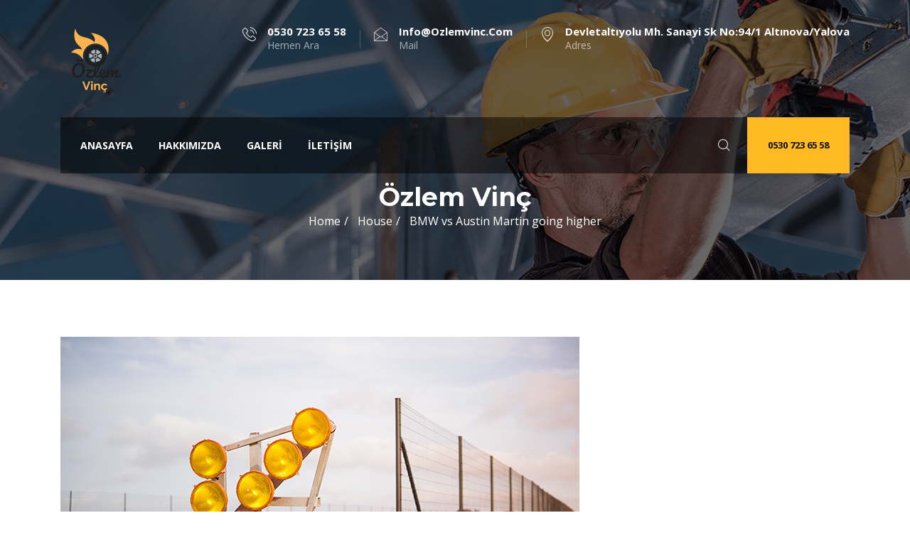

--- FILE ---
content_type: text/html; charset=UTF-8
request_url: https://www.ozlemvinc.com/2019/03/21/support-development-for-more-experience-2/
body_size: 10043
content:
<!DOCTYPE html>
<html lang="tr">

    <head>
        <meta charset="UTF-8">
        <meta name="viewport" content="width=device-width, initial-scale=1, maximum-scale=1">
		<title>BMW vs Austin Martin going higher &#8211; Özlem Vinç</title>
<link href="https://fonts.googleapis.com/css?family=Open+Sans%3A300%2C400%2C700%2C900%7CMontserrat%3A700%2C400%2C900" rel="stylesheet"><link rel='dns-prefetch' href='//fonts.googleapis.com' />
<link rel='dns-prefetch' href='//s.w.org' />
<link rel="alternate" type="application/rss+xml" title="Özlem Vinç &raquo; beslemesi" href="https://www.ozlemvinc.com/feed/" />
<link rel="alternate" type="application/rss+xml" title="Özlem Vinç &raquo; yorum beslemesi" href="https://www.ozlemvinc.com/comments/feed/" />
<link rel="alternate" type="application/rss+xml" title="Özlem Vinç &raquo; BMW vs Austin Martin going higher yorum beslemesi" href="https://www.ozlemvinc.com/2019/03/21/support-development-for-more-experience-2/feed/" />
		<script type="text/javascript">
			window._wpemojiSettings = {"baseUrl":"https:\/\/s.w.org\/images\/core\/emoji\/13.0.0\/72x72\/","ext":".png","svgUrl":"https:\/\/s.w.org\/images\/core\/emoji\/13.0.0\/svg\/","svgExt":".svg","source":{"concatemoji":"https:\/\/www.ozlemvinc.com\/wp-includes\/js\/wp-emoji-release.min.js?ver=5.5.17"}};
			!function(e,a,t){var n,r,o,i=a.createElement("canvas"),p=i.getContext&&i.getContext("2d");function s(e,t){var a=String.fromCharCode;p.clearRect(0,0,i.width,i.height),p.fillText(a.apply(this,e),0,0);e=i.toDataURL();return p.clearRect(0,0,i.width,i.height),p.fillText(a.apply(this,t),0,0),e===i.toDataURL()}function c(e){var t=a.createElement("script");t.src=e,t.defer=t.type="text/javascript",a.getElementsByTagName("head")[0].appendChild(t)}for(o=Array("flag","emoji"),t.supports={everything:!0,everythingExceptFlag:!0},r=0;r<o.length;r++)t.supports[o[r]]=function(e){if(!p||!p.fillText)return!1;switch(p.textBaseline="top",p.font="600 32px Arial",e){case"flag":return s([127987,65039,8205,9895,65039],[127987,65039,8203,9895,65039])?!1:!s([55356,56826,55356,56819],[55356,56826,8203,55356,56819])&&!s([55356,57332,56128,56423,56128,56418,56128,56421,56128,56430,56128,56423,56128,56447],[55356,57332,8203,56128,56423,8203,56128,56418,8203,56128,56421,8203,56128,56430,8203,56128,56423,8203,56128,56447]);case"emoji":return!s([55357,56424,8205,55356,57212],[55357,56424,8203,55356,57212])}return!1}(o[r]),t.supports.everything=t.supports.everything&&t.supports[o[r]],"flag"!==o[r]&&(t.supports.everythingExceptFlag=t.supports.everythingExceptFlag&&t.supports[o[r]]);t.supports.everythingExceptFlag=t.supports.everythingExceptFlag&&!t.supports.flag,t.DOMReady=!1,t.readyCallback=function(){t.DOMReady=!0},t.supports.everything||(n=function(){t.readyCallback()},a.addEventListener?(a.addEventListener("DOMContentLoaded",n,!1),e.addEventListener("load",n,!1)):(e.attachEvent("onload",n),a.attachEvent("onreadystatechange",function(){"complete"===a.readyState&&t.readyCallback()})),(n=t.source||{}).concatemoji?c(n.concatemoji):n.wpemoji&&n.twemoji&&(c(n.twemoji),c(n.wpemoji)))}(window,document,window._wpemojiSettings);
		</script>
		<style type="text/css">
img.wp-smiley,
img.emoji {
	display: inline !important;
	border: none !important;
	box-shadow: none !important;
	height: 1em !important;
	width: 1em !important;
	margin: 0 .07em !important;
	vertical-align: -0.1em !important;
	background: none !important;
	padding: 0 !important;
}
</style>
	<link rel='stylesheet' id='wp-block-library-css'  href='https://www.ozlemvinc.com/wp-includes/css/dist/block-library/style.min.css?ver=5.5.17' type='text/css' media='all' />
<link rel='stylesheet' id='wp-block-library-theme-css'  href='https://www.ozlemvinc.com/wp-includes/css/dist/block-library/theme.min.css?ver=5.5.17' type='text/css' media='all' />
<link rel='stylesheet' id='contact-form-7-css'  href='https://www.ozlemvinc.com/wp-content/plugins/contact-form-7/includes/css/styles.css?ver=5.3' type='text/css' media='all' />
<link rel='stylesheet' id='joinchat-css'  href='https://www.ozlemvinc.com/wp-content/plugins/creame-whatsapp-me/public/css/joinchat.min.css?ver=4.0.10' type='text/css' media='all' />
<style id='joinchat-inline-css' type='text/css'>
.joinchat{ --red:17; --green:112; --blue:14; }
</style>
<link rel='stylesheet' id='buildbench-fonts-css'  href='https://fonts.googleapis.com/css?family=Montserrat%3A300%2C300i%2C400%2C400i%2C500%2C600%2C700%2C800%2C900%7COpen+Sans%3A400%2C700&#038;ver=1769029627' type='text/css' media='all' />
<link rel='stylesheet' id='bootstrap-css'  href='https://www.ozlemvinc.com/wp-content/themes/buildbench/assets/css/bootstrap.min.css?ver=1769029627' type='text/css' media='all' />
<link rel='stylesheet' id='font-awesome-css'  href='https://www.ozlemvinc.com/wp-content/plugins/elementor/assets/lib/font-awesome/css/font-awesome.min.css?ver=4.7.0' type='text/css' media='all' />
<link rel='stylesheet' id='animate-css'  href='https://www.ozlemvinc.com/wp-content/themes/buildbench/assets/css/animate.css?ver=1769029627' type='text/css' media='all' />
<link rel='stylesheet' id='iconfont-css'  href='https://www.ozlemvinc.com/wp-content/themes/buildbench/assets/css/iconfont.css?ver=1769029627' type='text/css' media='all' />
<link rel='stylesheet' id='isotope-css'  href='https://www.ozlemvinc.com/wp-content/themes/buildbench/assets/css/isotope.css?ver=1769029627' type='text/css' media='all' />
<link rel='stylesheet' id='magnific-popup-css'  href='https://www.ozlemvinc.com/wp-content/themes/buildbench/assets/css/magnific-popup.css?ver=1769029627' type='text/css' media='all' />
<link rel='stylesheet' id='owl-carousel-css'  href='https://www.ozlemvinc.com/wp-content/themes/buildbench/assets/css/owl.carousel.min.css?ver=1769029627' type='text/css' media='all' />
<link rel='stylesheet' id='owl-theme-default-css'  href='https://www.ozlemvinc.com/wp-content/themes/buildbench/assets/css/owl.theme.default.min.css?ver=1769029627' type='text/css' media='all' />
<link rel='stylesheet' id='buildbench-woocommerce-css'  href='https://www.ozlemvinc.com/wp-content/themes/buildbench/assets/css/woocommerce.css?ver=1769029627' type='text/css' media='all' />
<link rel='stylesheet' id='buildbench-blog-css'  href='https://www.ozlemvinc.com/wp-content/themes/buildbench/assets/css/blog.css?ver=1769029627' type='text/css' media='all' />
<link rel='stylesheet' id='buildbench-gutenberg-custom-css'  href='https://www.ozlemvinc.com/wp-content/themes/buildbench/assets/css/gutenberg-custom.css?ver=1769029627' type='text/css' media='all' />
<link rel='stylesheet' id='buildbench-master-css'  href='https://www.ozlemvinc.com/wp-content/themes/buildbench/assets/css/master.css?ver=1769029627' type='text/css' media='all' />
<style id='buildbench-master-inline-css' type='text/css'>

        body{ font-family:"Open Sans";font-size:16px;font-weight:300; }

        h1,h2{
            font-family:"Montserrat";font-weight:700;
        }
        h3{ 
            font-family:"Montserrat";font-weight:700; 
        }

        h4{ 
            font-family:"Montserrat";font-weight:700;
        }

        a, .post-meta span i, .entry-header .entry-title a:hover, .sidebar ul li a:hover{
            color: #ffb923;
            transition: all ease 500ms;
        }

         .entry-header .entry-title a,
         h1,h2,h3,h4,h5,h6{
            color: #1c1c24;
            
        }
        .navbar-container .navbar-light .navbar-nav > li.active > a, .navbar-container .navbar-light .navbar-nav > li:hover > a,
        .slider-item .slider-content .slider-sub-title,
        ul.navbar-nav li .dropdown-menu li a:hover,
        .ts-service .ts-service-box .ts-service-box-info .ts-title a:hover,
        .recent-folio-menu ul li.active,
        .ts-footer .footer-left-widget ul li span,
        .ts-footer .footer-widget ul li a:hover,
        .copyright span a,
        .ts-latest-news .single-latest-news .single-news-content .ts-post-title a:hover,
        .ts-top-bar .top-bar .header-nav-right-info li i.fa,
        .ts-nav-classic .header-nav-right-info li i,
        .sidebar .widget .media-body .entry-title a:hover,
        .readmore-btn-area a{
           color: #ffb923;
        }

      
        .btn-primary,
        .recent-folio-menu ul li.active,
        .copyright .footer-social ul li a:hover,
        .testimonial-footer:after,
        .btn-border-dark:hover, 
        .ts-working-box:hover .working-icon-wrapper{
           border-color: #ffb923;;
        }
        .recent-folio-menu ul li.active:after,
        .ts-latest-news .single-latest-news{
           border-bottom-color: #ffb923;;
        }
        .nav-classic .main-logo a:after{
           border-top-color: #ffb923;;
        }
        .btn-primary:hover{
         background: #ffb923;
         border-color: #ffb923;;
        }

        
         .single-intro-text .count-number, .sticky.post .meta-featured-post,
        .sidebar .widget .widget-title:before, .pagination li.active a, .pagination li:hover a,
        .pagination li.active a:hover, .pagination li:hover a:hover,
        .sidebar .widget.widget_search .input-group-btn, .tag-lists a:hover, .tagcloud a:hover,
        .BackTo, .ticket-btn.btn:hover,
        .navbar-container .navbar-light .navbar-nav > li > a:before,
        .nav-button,
        .btn-primary,
        .single-recent-work .link-more,
        .ts-team-slider .owl-nav .owl-prev:hover i, .ts-team-slider .owl-nav .owl-next:hover i,
      
        .ts-footer-info-box,
        .working-process-number,
        .copyright .footer-social ul li a:hover,
        .btn-border-dark:hover,
        .nav-classic .main-logo a:before,
        .main-logo{
            background: #ffb923;
        }
        
        
      body{
         background-color: #fff;
         
        background-repeat: no-repeat;
        background-size: contain;
        background-attachment: inherit;
        background-position: center top;
     }
     .body-innner-content.box-layout {
        background: #fff;
        max-width: 1330px;
        margin: auto;
    }
    .body-box-layout{
        background-color: #f0f2f3;
        background-image:url(//www.ozlemvinc.com/wp-content/uploads/2019/04/boxed_bg.png);;
    }
      .ts-footer{
          background-color: #101010;
          padding-top:50px;
          background-repeat:no-repeat;
          background-size: cover;
          background-image:url(https://www.ozlemvinc.com/wp-content/themes/buildbench/assets/images/footer_img.jpg);
      }
      .copyright {
         background: #101010;
      }
      .copyright span{
         color: #fff;
      }
      
</style>
<script type='text/javascript' src='https://www.ozlemvinc.com/wp-includes/js/jquery/jquery.js?ver=1.12.4-wp' id='jquery-core-js'></script>
<link rel="https://api.w.org/" href="https://www.ozlemvinc.com/wp-json/" /><link rel="alternate" type="application/json" href="https://www.ozlemvinc.com/wp-json/wp/v2/posts/1953" /><link rel="EditURI" type="application/rsd+xml" title="RSD" href="https://www.ozlemvinc.com/xmlrpc.php?rsd" />
<link rel="wlwmanifest" type="application/wlwmanifest+xml" href="https://www.ozlemvinc.com/wp-includes/wlwmanifest.xml" /> 
<link rel='prev' title='Caring for construction more experience' href='https://www.ozlemvinc.com/2018/03/24/caring-for-construction-more-experience/' />
<link rel='next' title='Riding with friend is the best feeling' href='https://www.ozlemvinc.com/2019/03/21/support-development-for-more-experience-3/' />
<meta name="generator" content="WordPress 5.5.17" />
<link rel="canonical" href="https://www.ozlemvinc.com/2019/03/21/support-development-for-more-experience-2/" />
<link rel='shortlink' href='https://www.ozlemvinc.com/?p=1953' />
<link rel="alternate" type="application/json+oembed" href="https://www.ozlemvinc.com/wp-json/oembed/1.0/embed?url=https%3A%2F%2Fwww.ozlemvinc.com%2F2019%2F03%2F21%2Fsupport-development-for-more-experience-2%2F" />
<link rel="alternate" type="text/xml+oembed" href="https://www.ozlemvinc.com/wp-json/oembed/1.0/embed?url=https%3A%2F%2Fwww.ozlemvinc.com%2F2019%2F03%2F21%2Fsupport-development-for-more-experience-2%2F&#038;format=xml" />

<!-- Call Now Button 0.4.1 by Jerry Rietveld (callnowbutton.com) -->
<style>#callnowbutton {display:none;} @media screen and (max-width:650px){#callnowbutton {display:block; position:fixed; text-decoration:none; z-index:2147483647;width:65px; height:65px; border-radius:50%; box-shadow: 0 3px 6px rgba(0, 0, 0, 0.3);transform: scale(1);bottom:15px; right:20px;background:url([data-uri]) center/45px 45px no-repeat #00bb00;}}#callnowbutton span{
						display: block;
						width: auto;
						background: rgba(243, 243, 243, 0.96);
						border-top:1px solid rgba(243, 243, 243, 1);
						position: absolute;right: 74px;
						border-radius: 5px;
						padding: 2px 15px;
						font-size: 15px;
						color: #505050;
						top: 20px;
						box-shadow: 0 1px 2px rgba(0, 0, 0, 0.2);
						word-break: keep-all;
						line-height: 1;	
					}</style>
		<style type="text/css" id="wp-custom-css">
			@media(min-width: 1200px){
	.mx-width-500 .elementor-widget-wrap{
	max-width: 500px;
}
.content-left.mx-width-500 .elementor-widget-wrap{
	margin-left: auto;
}
}

 @media (min-width: 768px) and (max-width: 1024px) {
	 .element-service-item {
		 float: left;
		 width: 50% !important;
	 }
	 
 }


.elementor-tab-title a:hover{
	color: #ffb923;
}

.quote_form .ajax-loader{
	display: block !important;
}


ul.nav-right{
	padding-left: 0;
}



.featured-items .elementor-column-wrap{
}
.featured-items .elementor-column-wrap:hover{
}		</style>
		    </head>

    <body class="post-template-default single single-post postid-1953 single-format-video sidebar-active elementor-default elementor-kit-2403" >
       <!-- nav search -->
       <div class="zoom-anim-dialog mfp-hide modal-searchPanel" id="modal-popup-2">
        <div class="modal-dialog modal-lg">
            <div class="modal-content">
                <div class="xs-search-panel">
                    
        <form  method="get" action="https://www.ozlemvinc.com/" class="buildbench-serach xs-search-group">
            <div class="input-group">
                <input type="search" class="form-control" name="s" placeholder="Search" value="">
                <button class="input-group-btn search-button"><i class="icon icon-search1"></i></button>
            </div>
        </form>                </div>
            </div>
        </div>
    </div><!-- End xs modal -->
    <!-- end language switcher strart -->
        <div class="body-innner-content ">

	

<!-- header nav start-->
<header class="header-transparent">
    <div class="nav ts-nav topbar">
        <div class="container">
            <div class="row ">
                <div class="col-lg-2">
                    <!--  <a class="nav-brand" href="#"></a>-->
                    <div class="logo-area">
                        <a class="logo" href="https://www.ozlemvinc.com/">
                            <img class="img-fluid" src="//www.ozlemvinc.com/wp-content/uploads/2020/11/afa882eb-811b-42a2-bf33-df6f6956e620_200x200-e1604368376788.png" alt="Özlem Vinç">
                        </a>

                    </div>
                </div><!-- Col end -->
                <div class="col-lg-10">
                    <div class="top-bar pull-right">
                                                    <ul class="header-nav-right-info">
                                <li>
                                                                            <a href="tel:0530%20723%2065%2058">
                                            <i class="icon icon-phone2"></i>
                                            <span> 0530 723 65 58 </span>
                                            Hemen Ara                                        </a>
                                    
                                </li>
                                <li>
                                                                            <a href="mailto:info@ozlemvinc.com">
                                            <i class="icon icon-envelope2"></i>
                                            <span> info@ozlemvinc.com </span>
                                            Mail                                        </a>
                                                                    </li>
                                <li>
                                                                            <i class="icon icon-map-marker1"></i>
                                        <span> Devletaltıyolu Mh. Sanayi Sk No:94/1 Altınova/Yalova
 </span>
                                        Adres                                    
                                </li>
                            </ul>
                                            </div><!-- Top bar end -->

                </div>
            </div><!-- .row end -->
        </div><!-- .container end -->
    </div>

    <!-- navbar container start -->
    <div class="navbar-container navbar-sticky  ">
        <div class="container">
            <nav class="navbar navbar-light xs-navbar navbar-expand-lg">

                <button class="navbar-toggler" type="button" data-toggle="collapse" data-target="#primary-nav" aria-controls="primary-nav" aria-expanded="false" aria-label="Toggle navigation">
                    <span class="navbar-toggler-icon"></span>
                </button>
                

	<div id="primary-nav" class="collapse navbar-collapse"><ul id="main-menu" class="navbar-nav"><li id="menu-item-2456" class="menu-item menu-item-type-post_type menu-item-object-page menu-item-home menu-item-2456 nav-item"><a href="https://www.ozlemvinc.com/" class="nav-link">Anasayfa</a></li>
<li id="menu-item-2458" class="menu-item menu-item-type-post_type menu-item-object-page menu-item-2458 nav-item"><a href="https://www.ozlemvinc.com/hakkimizda/" class="nav-link">Hakkımızda</a></li>
<li id="menu-item-2457" class="menu-item menu-item-type-post_type menu-item-object-page menu-item-2457 nav-item"><a href="https://www.ozlemvinc.com/galeri/" class="nav-link">Galeri</a></li>
<li id="menu-item-2459" class="menu-item menu-item-type-post_type menu-item-object-page menu-item-2459 nav-item"><a href="https://www.ozlemvinc.com/iletisim/" class="nav-link">İletişim</a></li>
</ul></div>

                <ul class="nav-right ml-auto form-inline">
                                            <li class="nav-search-btn">
                            <a href="#modal-popup-2" class="xs-modal-popup"><i class="icon icon-search1"></i></a>
                            <!-- xs modal -->
                        </li>
                    
                                                                        <li class="nav-button">
                                <a href="tel:0530%20723%2065%2058" class="quote-btn"> 0530 723 65 58                                </a>
                            </li>
                                            
                </ul><!-- Right menu end -->

            </nav>


        </div>
    </div>
    <!-- navbar contianer end -->
</header>

  <div id="banner-area" class="banner-area bg-overlay banner-bg">
        <div class="container-fluid p-0 ">
               <div class="banner-heading banner-heading-full"  style="background-image:url(//www.ozlemvinc.com/wp-content/uploads/2019/03/image07-min.png);" >
                  <h1 class="banner-title mt-192 ">
                  Özlem Vinç   
                  </h1>
                                          <ol class="breadcrumb"><li><a href="https://www.ozlemvinc.com">Home</a></li> <li>House</li>  <li>BMW vs Austin Martin going higher</li></ol>                                 </div>
           
        </div><!-- Container end -->
     </div>
  
     <div id="main-content" class="main-container blog-single"  role="main">
    <div class="container">
        <div class="row">
		
            <div class="col-lg-12 mx-auto">
									<article id="post-1953" class="post-content post-single post-1953 post type-post status-publish format-video has-post-thumbnail hentry category-house tag-building tag-construction tag-contracting tag-design tag-project tag-safety post_format-post-format-video">
						
		<div class="post-media post-image">
		     <img class="img-fluid" src="https://www.ozlemvinc.com/wp-content/uploads/2019/03/news_full3.jpg" alt=" BMW vs Austin Martin going higher">
                     </div>
    
		<div class="post-body clearfix">

		<!-- Article header -->
		<header class="entry-header clearfix">
				<div class="post-meta">
		<span class="post-author"><i class="icon icon-user"></i> <a href="https://www.ozlemvinc.com/author/admin/">admin</a></span><span class="post-meta-date">
					<i class="icon icon-clock"></i>
						Mart 21, 2019</span><span class="meta-categories post-cat">
					<i class="icon icon-folder"></i>
						<a href="https://www.ozlemvinc.com/category/house/" rel="category tag">House</a> 
					</span> <span class="post-comment"><i class="icon icon-comment"></i><a href="#" class="comments-link"></a>4</span>	</div>
			<h2 class="entry-title">
				BMW vs Austin Martin going higher			</h2>
		</header><!-- header end -->

		<!-- Article content -->
		<div class="entry-content clearfix">
			
<p>What a crazy time. I have five children in colleghigh school graduates.jpge or pursing post graduate studies (ages 18 through 26 for those who were wondering). Each of my children attends college far from home, the closest of which is more than 800 miles away. While I miss being with my older children, I know that a college experience can be the source of great growth and can provide them with even greater employment opportunities in future.</p>



<p>Many families look to the college years for children/grandchildren with mixed emotions excitement and trepidation. These two words rarely go together, but when it comes to college, it seems to be a perfect match.</p>



<blockquote class="wp-block-quote"><p> <br>&nbsp;Financial engagements are typically multifaceted, solving for specific digital marketing and challenges while building.Anger Mathe </p><cite><br>Anger Mathe </cite></blockquote>



<h3>Check your car regularly and stay safe.</h3>



<p>Many families look to the college years for children/grandchildren with mixed emotions excitement and trepidation. These two words rarely go together, but when it comes to college, it seems to be a perfect match.This does not surprise us as Bitcoin has been mentioned in the news</p>



<p>Many families look to the college years for children/grandchildren with mixed emotions excitement and trepidation. These two words rarely go together, but when it comes to college, it seems to be a perfect match.</p>
         <div class="post-footer clearfix">
            <div class="post-tag-container"><div class="tag-lists"><span>Tags: </span><a href="https://www.ozlemvinc.com/tag/building/" rel="tag">Building</a> <a href="https://www.ozlemvinc.com/tag/construction/" rel="tag">Construction</a> <a href="https://www.ozlemvinc.com/tag/contracting/" rel="tag">Contracting</a> <a href="https://www.ozlemvinc.com/tag/design/" rel="tag">Design</a> <a href="https://www.ozlemvinc.com/tag/project/" rel="tag">Project</a> <a href="https://www.ozlemvinc.com/tag/safety/" rel="tag">Safety</a></div></div>         </div> <!-- .entry-footer -->
			
         		</div> <!-- end entry-content -->
   </div> <!-- end post-body -->
				  </article>
					 
					
						<nav class="post-navigation clearfix">
		<div class="post-previous">
							<a href="https://www.ozlemvinc.com/2018/03/24/caring-for-construction-more-experience/">
					<h3>Caring for construction more experience</h3>
					<span><i class="fa fa-long-arrow-left"></i>Previous post</span>
				</a>
					</div>
		<div class="post-next">
							<a href="https://www.ozlemvinc.com/2019/03/21/support-development-for-more-experience-3/">
					<h3>Riding with friend is the best feeling</h3>

					<span>Next post <i class="fa fa-long-arrow-right"></i></span>
				</a>
					</div>
	</nav>
               
<div id="comments" class="blog-post-comment">

	
        <h3 class="comment-num">
			4 Comments		</h3>


		
		<ul class="comments-list">
				<img alt='' src='https://secure.gravatar.com/avatar/992a9224b6a6284816434558bf55f30a?s=60&#038;d=mm&#038;r=g' srcset='https://secure.gravatar.com/avatar/992a9224b6a6284816434558bf55f30a?s=120&#038;d=mm&#038;r=g 2x' class='avatar avatar-60 photo comment-avatar pull-left' height='60' width='60' loading='lazy'/>	<li class="comment byuser comment-author-admin bypostauthor even thread-even depth-1 parent" id="comment-3">		<div id="div-comment-3" class="comment-body">	
		<div class="meta-data">

			<div class="pull-right reply"><a rel='nofollow' class='comment-reply-link' href='https://www.ozlemvinc.com/2019/03/21/support-development-for-more-experience-2/?replytocom=3#respond' data-commentid="3" data-postid="1953" data-belowelement="div-comment-3" data-respondelement="respond" data-replyto="Cevap admin" aria-label='Cevap admin'><i class="fa fa-mail-reply-all"></i>Reply</a>			</div>


			<span class="comment-author vcard"><cite>admin</cite> <span class="says">says:</span>			</span>
			
			<div class="comment-meta commentmetadata comment-date">
				Mart 21, 2019 at 9:54 am							</div>
		</div>	
		<div class="comment-content">
			<p>Many families look to the college years</p>
		</div>
				</div><ul class="children">
	<img alt='' src='https://secure.gravatar.com/avatar/992a9224b6a6284816434558bf55f30a?s=60&#038;d=mm&#038;r=g' srcset='https://secure.gravatar.com/avatar/992a9224b6a6284816434558bf55f30a?s=120&#038;d=mm&#038;r=g 2x' class='avatar avatar-60 photo comment-avatar pull-left' height='60' width='60' loading='lazy'/>	<li class="comment byuser comment-author-admin bypostauthor odd alt depth-2 parent" id="comment-6">		<div id="div-comment-6" class="comment-body">	
		<div class="meta-data">

			<div class="pull-right reply"><a rel='nofollow' class='comment-reply-link' href='https://www.ozlemvinc.com/2019/03/21/support-development-for-more-experience-2/?replytocom=6#respond' data-commentid="6" data-postid="1953" data-belowelement="div-comment-6" data-respondelement="respond" data-replyto="Cevap admin" aria-label='Cevap admin'><i class="fa fa-mail-reply-all"></i>Reply</a>			</div>


			<span class="comment-author vcard"><cite>admin</cite> <span class="says">says:</span>			</span>
			
			<div class="comment-meta commentmetadata comment-date">
				Mart 21, 2019 at 9:55 am							</div>
		</div>	
		<div class="comment-content">
			<p>thanks</p>
		</div>
				</div><ul class="children">
	<img alt='' src='https://secure.gravatar.com/avatar/992a9224b6a6284816434558bf55f30a?s=60&#038;d=mm&#038;r=g' srcset='https://secure.gravatar.com/avatar/992a9224b6a6284816434558bf55f30a?s=120&#038;d=mm&#038;r=g 2x' class='avatar avatar-60 photo comment-avatar pull-left' height='60' width='60' loading='lazy'/>	<li class="comment byuser comment-author-admin bypostauthor even depth-3" id="comment-7">		<div id="div-comment-7" class="comment-body">	
		<div class="meta-data">

			<div class="pull-right reply"><a rel='nofollow' class='comment-reply-link' href='https://www.ozlemvinc.com/2019/03/21/support-development-for-more-experience-2/?replytocom=7#respond' data-commentid="7" data-postid="1953" data-belowelement="div-comment-7" data-respondelement="respond" data-replyto="Cevap admin" aria-label='Cevap admin'><i class="fa fa-mail-reply-all"></i>Reply</a>			</div>


			<span class="comment-author vcard"><cite>admin</cite> <span class="says">says:</span>			</span>
			
			<div class="comment-meta commentmetadata comment-date">
				Mart 21, 2019 at 9:58 am							</div>
		</div>	
		<div class="comment-content">
			<p>Welcome</p>
		</div>
				</div></li><!-- #comment-## -->
</ul><!-- .children -->
</li><!-- #comment-## -->
</ul><!-- .children -->
</li><!-- #comment-## -->
	<img alt='' src='https://secure.gravatar.com/avatar/992a9224b6a6284816434558bf55f30a?s=60&#038;d=mm&#038;r=g' srcset='https://secure.gravatar.com/avatar/992a9224b6a6284816434558bf55f30a?s=120&#038;d=mm&#038;r=g 2x' class='avatar avatar-60 photo comment-avatar pull-left' height='60' width='60' loading='lazy'/>	<li class="comment byuser comment-author-admin bypostauthor odd alt thread-odd thread-alt depth-1" id="comment-8">		<div id="div-comment-8" class="comment-body">	
		<div class="meta-data">

			<div class="pull-right reply"><a rel='nofollow' class='comment-reply-link' href='https://www.ozlemvinc.com/2019/03/21/support-development-for-more-experience-2/?replytocom=8#respond' data-commentid="8" data-postid="1953" data-belowelement="div-comment-8" data-respondelement="respond" data-replyto="Cevap admin" aria-label='Cevap admin'><i class="fa fa-mail-reply-all"></i>Reply</a>			</div>


			<span class="comment-author vcard"><cite>admin</cite> <span class="says">says:</span>			</span>
			
			<div class="comment-meta commentmetadata comment-date">
				Mart 21, 2019 at 10:01 am							</div>
		</div>	
		<div class="comment-content">
			<p>demo</p>
		</div>
				</div></li><!-- #comment-## -->
		</ul><!-- .comment-list -->

		
		
	
		<div id="respond" class="comment-respond">
		<h3 id="reply-title" class="comment-reply-title">Leave a Reply <small><a rel="nofollow" id="cancel-comment-reply-link" href="/2019/03/21/support-development-for-more-experience-2/#respond" style="display:none;">Cancel reply</a></small></h3><form action="https://www.ozlemvinc.com/wp-comments-post.php" method="post" id="commentform" class="comment-form"><p class="comment-notes"><span id="email-notes">E-posta hesabınız yayımlanmayacak.</span> Gerekli alanlar <span class="required">*</span> ile işaretlenmişlerdir</p><div class="comment-info row"><div class="col-md-6"><input placeholder="Enter Name" id="author" class="form-control" name="author" type="text" value="" size="30" aria-required='true' /></div><div class="col-md-6">
<input placeholder="Enter Email" id="email" name="email" class="form-control" type="email" value="" size="30" aria-required='true' /></div>
<div class="col-md-12"><input placeholder="Enter Website" id="url" name="url" class="form-control" type="url" value="" size="30" /></div></div>
<p class="comment-form-cookies-consent"><input id="wp-comment-cookies-consent" name="wp-comment-cookies-consent" type="checkbox" value="yes" /> <label for="wp-comment-cookies-consent">Bir dahaki sefere yorum yaptığımda kullanılmak üzere adımı, e-posta adresimi ve web site adresimi bu tarayıcıya kaydet.</label></p>

			<div class="row">
				<div class="col-md-12 ">
					<textarea 
						class="form-control" 
						placeholder="Enter Comments" 
						id="comment" 
						name="comment" 
						cols="45" rows="8" 
						aria-required="true"></textarea>
				</div>
				<div class="clearfix"></div>
			</div>
		<p class="form-submit"><input name="submit" type="submit" id="submit" class="btn-comments btn btn-primary" value="Post Comment" /> <input type='hidden' name='comment_post_ID' value='1953' id='comment_post_ID' />
<input type='hidden' name='comment_parent' id='comment_parent' value='0' />
</p></form>	</div><!-- #respond -->
	
</div><!-- #comments -->
				            </div> <!-- .col-md-8 -->
         
        </div> <!-- .row -->
    </div> <!-- .container -->
</div> <!--#main-content -->

              
         <footer id="ts-footer" class="ts-footer" >
               <div class="container">
                  <div class="row">
                     <div class="col-md-6 col-lg-4">
                        <div class="footer-left-widget"><img width="100" height="100" src="https://www.ozlemvinc.com/wp-content/uploads/2020/11/afa882eb-811b-42a2-bf33-df6f6956e620_200x200-e1604368376788.png" class="image wp-image-2428  attachment-full size-full" alt="" loading="lazy" style="max-width: 100%; height: auto;" /></div><div class="footer-left-widget">			<div class="textwidget"><h3>İletişim Bilgilerimiz</h3>
<ul>
<li>Adres: Devletaltıyolu mah. Sanayi sokak no:94/1 Çavuşçiftliği Altınova /Yalova</li>
<li>Tel : 0530 723 65 58</li>
<li>Email : info@ozlemvinc.com</li>
</ul>
</div>
		</div>                     </div>
                     <!-- End Col -->
                        <div class="col-md-6 col-lg-4">
                        <div class="footer-widget footer-center-widget"><h3 class="widget-title">Site Haritası</h3><div class="menu-anamenu-container"><ul id="menu-anamenu" class="menu"><li class="menu-item menu-item-type-post_type menu-item-object-page menu-item-home menu-item-2456"><a href="https://www.ozlemvinc.com/">Anasayfa</a></li>
<li class="menu-item menu-item-type-post_type menu-item-object-page menu-item-2458"><a href="https://www.ozlemvinc.com/hakkimizda/">Hakkımızda</a></li>
<li class="menu-item menu-item-type-post_type menu-item-object-page menu-item-2457"><a href="https://www.ozlemvinc.com/galeri/">Galeri</a></li>
<li class="menu-item menu-item-type-post_type menu-item-object-page menu-item-2459"><a href="https://www.ozlemvinc.com/iletisim/">İletişim</a></li>
</ul></div></div>                        </div>
                     <div class="col-lg-4">
                     
                         <div class="footer-widget footer-right-widget"><h3 class="widget-title">Hizmetlerimiz</h3><div class="menu-hizmetler-container"><ul id="menu-hizmetler" class="menu"><li id="menu-item-2462" class="menu-item menu-item-type-custom menu-item-object-custom menu-item-home menu-item-2462"><a href="https://www.ozlemvinc.com">Hiyap Vinç Kiralama</a></li>
<li id="menu-item-2461" class="menu-item menu-item-type-custom menu-item-object-custom menu-item-home menu-item-2461"><a href="https://www.ozlemvinc.com">Sepetli Vinç Kiralama</a></li>
<li id="menu-item-2463" class="menu-item menu-item-type-custom menu-item-object-custom menu-item-home menu-item-2463"><a href="https://www.ozlemvinc.com">Platform ve Forklift Kiralama</a></li>
</ul></div></div>                  
                     </div>
                  </div>
                  <!-- End Widget Row -->
               </div>
               <!-- End Contact Container -->
         </footer>
            
        <div class="copyright">
            <div class="container">
                  <div class="row">
                     <div class="col-md-6 align-self-center">
                        <span>
                           Özlem Vinç Tüm Hakları Saklıdır. Copyright © 2019 </br><a href="https://www.iftech.com.tr">Web Design: if Tech</a>                        </span>
                     </div>
                        <!-- End Col -->
                     <div class="col-md-6">
                        
                        <div class="footer-social text-right">
                           <ul class="unstyled">
                                                      <li class="ts-instagram">
                              <a href="https://www.instagram.com/ozlemplatformvinc/" target="_blank">
                                 <i class="fa fa-instagram"></i>
                              </a>
                           </li>
                                                      </ul> <!-- Ul end -->
                        </div>
                                            <!-- End Social link -->
                     </div>
                     <!-- End col -->
               </div>
                  <!-- End Row -->
         </div>
                           <div class="BackTo">
                  <a href="#" class="icon icon-arrow-up" aria-hidden="true"></a>
               </div>
                      <!-- End Copyright Container -->
      </div>
   <a href="tel:0530 723 65 58" id="callnowbutton" ><span>Tıkla&nbsp;Ara</span></a>			<div class="joinchat joinchat--left" data-settings='{"telephone":"905307236558","mobile_only":false,"button_delay":3,"whatsapp_web":true,"message_views":2,"message_delay":3,"message_badge":false,"message_send":"Merhaba","message_hash":""}'>
				<div class="joinchat__button">
					<div class="joinchat__button__open"></div>
																													</div>
								<svg height="0" width="0"><defs><clipPath id="joinchat__message__peak"><path d="M17 25V0C17 12.877 6.082 14.9 1.031 15.91c-1.559.31-1.179 2.272.004 2.272C9.609 18.182 17 18.088 17 25z"/></clipPath></defs></svg>
			</div>
			<script type='text/javascript' id='contact-form-7-js-extra'>
/* <![CDATA[ */
var wpcf7 = {"apiSettings":{"root":"https:\/\/www.ozlemvinc.com\/wp-json\/contact-form-7\/v1","namespace":"contact-form-7\/v1"}};
/* ]]> */
</script>
<script type='text/javascript' src='https://www.ozlemvinc.com/wp-content/plugins/contact-form-7/includes/js/scripts.js?ver=5.3' id='contact-form-7-js'></script>
<script type='text/javascript' src='https://www.ozlemvinc.com/wp-content/plugins/creame-whatsapp-me/public/js/joinchat.min.js?ver=4.0.10' id='joinchat-js'></script>
<script type='text/javascript' src='https://www.ozlemvinc.com/wp-content/themes/buildbench/assets/js/bootstrap.min.js?ver=1769029627' id='bootstrap-js'></script>
<script type='text/javascript' src='https://www.ozlemvinc.com/wp-content/themes/buildbench/assets/js/popper.min.js?ver=1769029627' id='popper-js'></script>
<script type='text/javascript' src='https://www.ozlemvinc.com/wp-content/themes/buildbench/assets/js/jquery.magnific-popup.min.js?ver=1769029627' id='jquery-magnific-popup-js'></script>
<script type='text/javascript' src='https://www.ozlemvinc.com/wp-content/themes/buildbench/assets/js/jquery.countdown.min.js?ver=1769029627' id='jquery-countdown-js'></script>
<script type='text/javascript' src='https://www.ozlemvinc.com/wp-content/themes/buildbench/assets/js/jquery.appear.min.js?ver=1769029627' id='jquery-appear-js'></script>
<script type='text/javascript' src='https://www.ozlemvinc.com/wp-content/themes/buildbench/assets/js/jquery-mixtub.js?ver=1769029627' id='jquery-mixtub-js'></script>
<script type='text/javascript' src='https://www.ozlemvinc.com/wp-content/themes/buildbench/assets/js/owl.carousel.min.js?ver=1769029627' id='owl-carousel-js'></script>
<script type='text/javascript' src='https://www.ozlemvinc.com/wp-content/themes/buildbench/assets/js/script.js?ver=1769029627' id='buildbench-script-js'></script>
<script type='text/javascript' src='https://www.ozlemvinc.com/wp-includes/js/comment-reply.min.js?ver=5.5.17' id='comment-reply-js'></script>
<script type='text/javascript' src='https://www.ozlemvinc.com/wp-includes/js/wp-embed.min.js?ver=5.5.17' id='wp-embed-js'></script>
      </div>
   </body>
</html>

--- FILE ---
content_type: text/css
request_url: https://www.ozlemvinc.com/wp-content/themes/buildbench/assets/css/isotope.css?ver=1769029627
body_size: 725
content:
/* Start: Recommended Isotope styles */

/**** Isotope Filtering ****/

.isotope-item {
  z-index: 2;
}

.isotope-hidden.isotope-item {
  pointer-events: none;
  z-index: 1;
}

/**** Isotope CSS3 transitions ****/

.isotope,
.isotope .isotope-item {
  -webkit-transition-duration: 0.8s;
     -moz-transition-duration: 0.8s;
      -ms-transition-duration: 0.8s;
       -o-transition-duration: 0.8s;
          transition-duration: 0.8s;
}

.isotope {
  -webkit-transition-property: height, width;
     -moz-transition-property: height, width;
      -ms-transition-property: height, width;
       -o-transition-property: height, width;
          transition-property: height, width;
}

.isotope .isotope-item {
  -webkit-transition-property: -webkit-transform, opacity;
     -moz-transition-property:    -moz-transform, opacity;
      -ms-transition-property:     -ms-transform, opacity;
       -o-transition-property:      -o-transform, opacity;
          transition-property:         transform, opacity;
}

/**** disabling Isotope CSS3 transitions ****/

.isotope.no-transition,
.isotope.no-transition .isotope-item,
.isotope .isotope-item.no-transition {
  -webkit-transition-duration: 0s;
     -moz-transition-duration: 0s;
      -ms-transition-duration: 0s;
       -o-transition-duration: 0s;
          transition-duration: 0s;
}

/* End: Recommended Isotope styles */



/* disable CSS transitions for containers with infinite scrolling*/
.isotope.infinite-scrolling {
  -webkit-transition: none;
     -moz-transition: none;
      -ms-transition: none;
       -o-transition: none;
          transition: none;
}



/**** Isotope styles ****/

/* required for containers to inherit vertical size from window */
/*html,
body {
  height: 100%;
}
*/
#container {
  padding: 20px 0px;
}

.height-01{
height: 250px;
width: 28%;
}
.height-02,{
height: 250px;
width: 25%;
}
.height-03{
  width: 180px;
  height: 180px;
}
.element {
  margin: 1px;
  float: left;
  overflow: hidden;
  position: relative;
  color: #222;
}

/*.element.web          { background: #F00 url("../images/zoom.png") no-repeat center center; 
background: hsl(   0, 100%, 50%)  url("../images/zoom.png") no-repeat center center; }
.element.branding  { background: #F80 url("../images/zoom.png") no-repeat center center; background: hsl(  36, 100%, 50%) url("../images/zoom.png") no-repeat center center;}
.element.print        { background: #0F0 url("../images/zoom.png") no-repeat center center; background: hsl( 108, 100%, 50%) url("../images/zoom.png") no-repeat center center;}
.element.creative { background: #0FF url("../images/zoom.png") no-repeat center center; background: hsl( 180, 100%, 50%) url("../images/zoom.png") no-repeat center center;}
.element.modern       { background: #08F url("../images/zoom.png") no-repeat center center; background: hsl( 216, 100%, 50%) url("../images/zoom.png") no-repeat center center;}
.element.other  { background: #00F url("../images/zoom.png") no-repeat center center;; background: hsl( 252, 100%, 50%) url("../images/zoom.png") no-repeat center center;}
.element.ecommerce         { background: #F0F url("../images/zoom.png") no-repeat center center;background: hsl( 288, 100%, 50%) url("../images/zoom.png") no-repeat center center;}
.element.digital       { background: #F08 url("../images/zoom.png") no-repeat center center; background: hsl( 324, 100%, 50%) url("../images/zoom.png") no-repeat center center;}

*/
.element * {
  position: absolute;
  margin: 0;
}

.element .symbol {
  left: 0.2em;
  top: 0.4em;
  font-size: 3.8em;
  line-height: 1.0em;
  color: #FFF;
}
.element.large .symbol {
  font-size: 4.5em;
}

.element.fake .symbol {
  color: #000;
}

.element .name {
  left: 0.5em;
  bottom: 1.6em;
  font-size: 1.05em;
}

.element .weight {
  font-size: 0.9em;
  left: 0.5em;
  bottom: 0.5em;
}

.element .number {
  font-size: 1.25em;
  font-weight: bold;
  color: hsla(0,0%,0%,.5);
  right: 0.5em;
  top: 0.5em;
}

.variable-sizes .element.width2 { width: 230px; }

.variable-sizes .element.height2 { height: 230px; }

.variable-sizes .element.width2.height2 {
  font-size: 2.0em;
}

.element.large,
.variable-sizes .element.large,
.variable-sizes .element.large.width2.height2 {
  font-size: 3.0em;
  width: 350px;
  height: 350px;
  z-index: 100;
}

.clickable .element:hover {
  cursor: pointer;
}

.clickable .element:hover h3 {
  text-shadow:
    0 0 10px white,
    0 0 10px white
  ;
}

.clickable .element:hover h2 {
  color: white;
}

/**** Filters ****/

#filters{
  margin: 5px 0px;
  padding: 0px;
  list-style: none;
}

#filters li {
  display: inline-block;
  margin-right: -1px;
}



--- FILE ---
content_type: text/javascript
request_url: https://www.ozlemvinc.com/wp-content/themes/buildbench/assets/js/script.js?ver=1769029627
body_size: 588
content:
jQuery( document ).ready( function($){
   "use strict";

   
   /**-------------------------------------------------
     *Fixed Header
     *----------------------------------------------------**/
    $(window).on('scroll', function () {

      /**Fixed header**/
      if ($(window).scrollTop() > 250) {
      $('.navbar-sticky').addClass('sticky fade_down_effect');
      } else {
      $('.navbar-sticky').removeClass('sticky fade_down_effect');
      }
});


  /* ----------------------------------------------------------- */
  /*  Mobile Menu
  /* ----------------------------------------------------------- */
   $('.dropdown > a').on('click', function(e) {
      e.preventDefault();
      if($(window).width() > 991)
      {
         location.href = this.href; 
      } 
      var dropdown = $(this).parent('.dropdown');
      dropdown.find('>.dropdown-menu').slideToggle('show');
      $(this).toggleClass('opened');
      return false;
    });

    /* ---------------------------------------------
      Popup
   ------------------------------------------------ */
 
   if ($('.popup-btn').length > 0) {
      $('.popup-btn').magnificPopup({
         disableOn: 500,
         type: 'iframe',
         mainClass: 'mfp-fade',
         removalDelay: 160,
         preloader: false,
    
         fixedContentPos: false
      });
    }

    
   /* ----------------------------------------------------------- */
   /*  Site search
   /* ----------------------------------------------------------- */


   $('.nav-search').on('click', function () {
      $('.search-block').fadeIn(350);
      $('.nav-search').addClass('hide');
   });

   $('.search-close').on('click', function () {
      $('.search-block').fadeOut(350);
      $('.nav-search').removeClass('hide');
   });



      /* ----------------------------------------------------------- */
   /*  Site search modal
   /* ----------------------------------------------------------- */
   if ($('.xs-modal-popup').length > 0) {
      $('.xs-modal-popup').magnificPopup({
          type: 'inline',
          fixedContentPos: false,
          fixedBgPos: true,
          overflowY: 'auto',
          closeBtnInside: false,
          callbacks: {
              beforeOpen: function beforeOpen() {
                  this.st.mainClass = "my-mfp-slide-bottom xs-promo-popup";
              }
          }
      });
  }

 
   /* ----------------------------------------------------------- */
   /*  Back to top
   /* ----------------------------------------------------------- */

   $(window).on('scroll', function () {
    if ($(window).scrollTop() > $(window).height()) {
       $(".BackTo").fadeIn('slow');
    } else {
       $(".BackTo").fadeOut('slow');
    }

    });
    $("body, html").on("click", ".BackTo", function (e) {
        e.preventDefault();
        $('html, body').animate({
          scrollTop: 0
        }, 800);
    });

   
} );